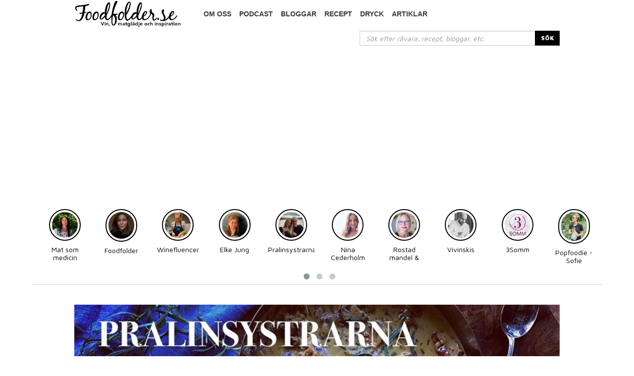

--- FILE ---
content_type: text/html; charset=utf-8
request_url: https://www.foodfolder.se/pralinsystrarna/medelhavsrora-med-rakor/
body_size: 13823
content:

<!DOCTYPE html>
<html lang="se">
    <head>
        
    <meta property="og:title" content="Medelhavsr&#246;ra med r&#228;kor | Foodfolder - V&#229;rt m&#229;l &#228;r att sprida matgl&#228;dje och g&#246;ra det enkelt att &#228;ta gott, h&#228;lsosamt och h&#229;llbart – varje dag." />
    <meta property="og:description" content="Kn&#228;ckesticks med en r&#246;ra p&#229; kron&#228;rtskocka och f&#228;rskost, smaksatt med citron  och basilika f&#246;r tankarna till medelhavet. Toppa med f&#228;rska r&#228;kor och gr&#228;sl&#246;k. Passar perfekt som tilltugg eller till sommarbuffen, mingelpartyt eller midsommar. Det vita vinet Levarie fr&#229;n Masi passar utm&#228;rkt till Medelhavsr&#246;ran med sin pigga syra och inslag av citrus och persika! " />
    <meta property="og:image" content="https://www.foodfolder.se:443/media/8698/foodfolder_pralinsystrarna_rakor.jpg?center=0.69333333333333336,0.34817813765182187&amp;mode=crop&amp;width=1200&amp;height=630&amp;rnd=132027353990000000" />

<meta charset="utf-8">
<meta http-equiv="X-UA-Compatible" content="IE=edge">
<meta name="viewport" content="width=device-width, initial-scale=1">
<link rel="apple-touch-icon" sizes="57x57" href="/apple-touch-icon-57x57.png">
<link rel="apple-touch-icon" sizes="60x60" href="/apple-touch-icon-60x60.png">
<link rel="icon" type="image/png" href="/favicon-32x32.png" sizes="32x32">
<link rel="icon" type="image/png" href="/favicon-16x16.png" sizes="16x16">
<link rel="manifest" href="/manifest.json">
<link rel="mask-icon" href="/safari-pinned-tab.svg" color="#5bbad5">
<meta name="msapplication-TileColor" content="#da532c">
<meta name="theme-color" content="#ffffff">
<title>Medelhavsr&#246;ra med r&#228;kor | Foodfolder - V&#229;rt m&#229;l &#228;r att sprida matgl&#228;dje och g&#246;ra det enkelt att &#228;ta gott, h&#228;lsosamt och h&#229;llbart – varje dag.</title>
<meta name="description" content="Knäckesticks med en röra på kronärtskocka och färskost, smaksatt med citron  och basilika för tankarna till medelhavet. Toppa med färska räkor och gräslök. Passar perfekt som tilltugg eller till sommarbuffen, mingelpartyt eller midsommar. Det vita vinet Levarie från Masi passar utmärkt till Medelhavsröran med sin pigga syra och inslag av citrus och persika! " /><meta name="keywords" content="Snittar,tilltugg,räkor,medelhavsröra,kronärtskocka,citron,basilika,färskost,plockmat,pralinsystrarna,Masi,Soave,Levarie,Vinunic,Vingruppen,midsommar,sommar,mingel,student" /><meta name="author" content="Pralinsystrarna" /><meta name="rating" content="General" /><meta name="revisit-after" content="4 weeks" /><meta name="generator" content="Umbraco" /><meta name="robots" content="all" /><meta http-equiv="content-type" content="text/html; charset=UTF-8" /><meta name="creation_date" content="Sat, 18 May 2019 16:19:12 GMT" /><meta name="last-modified" content="Sun, 26 May 2019 19:47:03 GMT" /><meta name="revised" content="Sun, 26 May 2019 19:47:03 GMT" />
<link href='https://fonts.googleapis.com/css?family=Maven+Pro:400,500,700,900' rel='stylesheet' type='text/css'>
<link href='https://fonts.googleapis.com/css?family=Roboto:400,300,100,500,700&amp;subset=latin,latin-ext' rel='stylesheet' type='text/css'>
<link rel="stylesheet" href="https://maxcdn.bootstrapcdn.com/font-awesome/4.4.0/css/font-awesome.min.css">
<link href="/bundles/css?v=1ueFz6M9tQgqlc9kQiXORPhdWlaxYRuQXg-S7VIamw41" rel="stylesheet"/>

<!--[if lt IE 9]>
    <link href="/bundles/responsive?v=AwHxi_8NFX_q7iFCsiQGXsaZV01hRP3oN4vUoe_8Qm01" rel="stylesheet"/>

    <script src="https://oss.maxcdn.com/html5shiv/3.7.2/html5shiv.min.js"></script>
    <script src="https://oss.maxcdn.com/respond/1.4.2/respond.min.js"></script>
<![endif]-->


<!-- Google tag (gtag.js) -->
<script async src="https://www.googletagmanager.com/gtag/js?id=G-3GJ75E5TSB"></script>
<script>window.dataLayer = window.dataLayer || []; function gtag() { dataLayer.push(arguments); } gtag('js', new Date()); gtag('config', 'G-3GJ75E5TSB');</script>

<!-- Google AdSense -->
<script async src="https://pagead2.googlesyndication.com/pagead/js/adsbygoogle.js?client=ca-pub-9986771112648106" crossorigin="anonymous"></script>
    </head>
    <body>

<script>
    var addthis_config = {
        ui_language: "sv"
    }
</script>
<script type="text/javascript" src="//s7.addthis.com/js/300/addthis_widget.js#pubid=ra-561b70e7d699395c" async="async"></script>
<header>
    <div class="container">
        <div class="row">
            <div class="col-sm-3 logo_container">
                <div class="logo"> <a href="/"><img src="/media/1860/foodfolder_logo.png" alt="Foodfolder" title="Foodfolder" /></a> </div>
            </div>
            <div class="col-sm-7">
                <div class="navbar-header">
                    <button type="button" class="navbar-toggle collapsed" data-toggle="collapse" data-target="#navbar" aria-expanded="false" aria-controls="navbar">
                        <span class="sr-only">V&#228;xla navigering</span>
                        <span class="icon-bar"></span>
                        <span class="icon-bar"></span>
                        <span class="icon-bar"></span>
                    </button>
                </div>
                <div id="navbar" class="navbar-collapse collapse" aria-expanded="false" role="navigation">
                    <nav class="pull-left ">
                        <ul class="nav navbar-nav">
                                <li><a href="/om-oss/" class="">Om oss</a></li>
                                <li><a href="/podcast/" class="">podcast</a></li>
                                <li><a href="/bloggar/" class="">Bloggar</a></li>
                                <li><a href="/recept/" class="">Recept</a></li>
                                <li><a href="/dryck/" class="">Dryck</a></li>
                                <li><a href="/artiklar/" class="">Artiklar</a></li>
                        </ul>
                    </nav>
                </div>
            </div>
            <div class="col-sm-2">
                <div class="share_top">
                    <!-- <div class="addthis_horizontal_follow_toolbox"></div> -->
                    <!-- TODO: Change to this, TM -->
                    <!--<ul class="share social">
                        <li><a href="#" class="fa fa-facebook-square"></a></li>
                        <li><a href="#" class="fa fa-google-plus-square"></a></li>
                        <li><a href="#" class="fa fa-instagram"></a></li>
                    </ul>-->
                </div>
            </div>
            <div class="input-group search pull-right">
    <input type="text" class="form-control" aria-label="..." placeholder="S&#246;k efter r&#229;vara, recept, bloggar, etc." name="searchTxt" id="searchTxt">
    <div class="input-group-btn"> <a href="/sok/" class="btn btn-default" id="searchBtn">S&#214;K</a> </div>
</div>






  
        </div>
    </div>
</header>
        
<div class="bloggers_mini__container">
	<div class="bloggers_loading"><img src="/framework/img/ff_icon_loading2.svg"/></div>
		<div class="bloggers_mini">
					<div class="blogger_mini">
						<a href="/mat-som-medicin/">
							<div class="mini">
										<img src="/media/10385/img_5925.jpeg" alt="Mat som medicin" title="Mat som medicin" style="width:64px;"/>

								<span>Mat som medicin</span>
							</div>
						</a>
					</div>
					<div class="blogger_mini">
						<a href="/foodfolder/">
							<div class="mini">
										<img src="/media/10061/8fda6edb-17bc-45cd-881f-2eb17fcdfa11.jpeg" alt="Foodfolder" title="Foodfolder" style="width:64px;"/>

								<span>Foodfolder</span>
							</div>
						</a>
					</div>
					<div class="blogger_mini">
						<a href="/winefluencer/">
							<div class="mini">
										<img src="/media/9450/e3dd06f6-f552-4d6a-ad7c-d570884093a2.jpeg" alt="Winefluencer" title="Winefluencer" style="width:64px;"/>

								<span>Winefluencer</span>
							</div>
						</a>
					</div>
					<div class="blogger_mini">
						<a href="/elke-jung/">
							<div class="mini">
										<img src="/media/10351/img_6221.jpeg" alt="Elke Jung" title="Elke Jung" style="width:64px;"/>

								<span>Elke Jung</span>
							</div>
						</a>
					</div>
					<div class="blogger_mini">
						<a href="/pralinsystrarna/">
							<div class="mini">
										<img src="/media/8394/36278edf-a844-4938-bde5-66ab97f33779.jpeg" alt="Pralinsystrarna" title="Pralinsystrarna" style="width:64px;"/>

								<span>Pralinsystrarna</span>
							</div>
						</a>
					</div>
					<div class="blogger_mini">
						<a href="/nina-cederholm/">
							<div class="mini">
										<img src="/media/8788/profilbild2_nina_foodfolder.jpg" alt="Nina Cederholm" title="Nina Cederholm" style="width:64px;"/>

								<span>Nina Cederholm</span>
							</div>
						</a>
					</div>
					<div class="blogger_mini">
						<a href="/rostad-mandel-ruccola/">
							<div class="mini">
										<img src="/media/8282/17493430_1508371502507234_1671223327366053888_a.jpg" alt="Rostad mandel &amp; ruccola" title="Rostad mandel &amp; ruccola" style="width:64px;"/>

								<span>Rostad mandel &amp; ruccola</span>
							</div>
						</a>
					</div>
					<div class="blogger_mini">
						<a href="/vivinskis/">
							<div class="mini">
										<img src="/media/9665/5f8d669f-6ec2-4d41-8f8b-bc153e4f19af.jpeg" alt="Vivinskis" title="Vivinskis" style="width:64px;"/>

								<span>Vivinskis</span>
							</div>
						</a>
					</div>
					<div class="blogger_mini">
						<a href="/3somm/">
							<div class="mini">
										<img src="/media/6759/3somm-insta.png" alt="3Somm" title="3Somm" style="width:64px;"/>

								<span>3Somm</span>
							</div>
						</a>
					</div>
					<div class="blogger_mini">
						<a href="/popfoodie/">
							<div class="mini">
										<img src="/media/9399/popfoodie-sofie-zettergren-bonnevier.png" alt="Popfoodie - Sofie Zettergren Bonnevier" title="Popfoodie - Sofie Zettergren Bonnevier" style="width:64px;"/>

								<span>Popfoodie - Sofie Zettergren Bonnevier</span>
							</div>
						</a>
					</div>
					<div class="blogger_mini">
						<a href="/hos-niskas/">
							<div class="mini">
										<img src="/media/4280/jenny_niska.jpg" alt="Hos Niskas" title="Hos Niskas" style="width:64px;"/>

								<span>Hos Niskas</span>
							</div>
						</a>
					</div>
					<div class="blogger_mini">
						<a href="/madebypernilla/">
							<div class="mini">
										<img src="/media/6993/foodfolder-madebypernilla.png" alt="Made by Pernilla" title="Made by Pernilla" style="width:64px;"/>

								<span>Made by Pernilla</span>
							</div>
						</a>
					</div>
					<div class="blogger_mini">
						<a href="/receptskaparna/">
							<div class="mini">
										<img src="/media/2494/image.jpeg" alt="ReceptSkaparna" title="ReceptSkaparna" style="width:64px;"/>

								<span>ReceptSkaparna</span>
							</div>
						</a>
					</div>
					<div class="blogger_mini">
						<a href="/hemmakocken/">
							<div class="mini">
										<img src="/media/2884/image.jpeg" alt="Hemmakocken" title="Hemmakocken" style="width:64px;"/>

								<span>Hemmakocken</span>
							</div>
						</a>
					</div>
					<div class="blogger_mini">
						<a href="/short-brown-cooking/">
							<div class="mini">
										<img src="/media/6909/b7f37f6c-bfbf-480f-9670-8a2c745c2a41.jpeg" alt="Short, Brown &amp; Cooking" title="Short, Brown &amp; Cooking" style="width:64px;"/>

								<span>Short, Brown &amp; Cooking</span>
							</div>
						</a>
					</div>
					<div class="blogger_mini">
						<a href="/jill-johnson/">
							<div class="mini">
										<img src="/media/9400/13fcf78a-559b-4354-a53b-17e7ea145188.jpeg" alt="Jill Johnson" title="Jill Johnson" style="width:64px;"/>

								<span>Jill Johnson</span>
							</div>
						</a>
					</div>
					<div class="blogger_mini">
						<a href="/svenska-kocklandslaget/">
							<div class="mini">
										<img src="/media/7826/foodfolder-svenska-kocklandslaget.jpg" alt="Svenska Kocklandslaget" title="Svenska Kocklandslaget" style="width:64px;"/>

								<span>Svenska Kocklandslaget</span>
							</div>
						</a>
					</div>
					<div class="blogger_mini">
						<a href="/a-cuisine-diary/">
							<div class="mini">
										<img src="/media/2907/foodfolder-malin-winqvist.png" alt="A cuisine diary" title="A cuisine diary" style="width:64px;"/>

								<span>A cuisine diary</span>
							</div>
						</a>
					</div>
					<div class="blogger_mini">
						<a href="/gastrovin/">
							<div class="mini">
										<img src="/media/1911/kentjohansson.jpg" alt="GastroVin/Studio Nian" title="GastroVin/Studio Nian" style="width:64px;"/>

								<span>GastroVin/Studio Nian</span>
							</div>
						</a>
					</div>
					<div class="blogger_mini">
						<a href="/eva-weckstrom/">
							<div class="mini">
										<img src="/media/9056/16ca5229-7541-4005-902d-2b14bc9df0b9.jpeg" alt="Eva Weckstr&#246;m" title="Eva Weckstr&#246;m" style="width:64px;"/>

								<span>Eva Weckstr&#246;m</span>
							</div>
						</a>
					</div>
					<div class="blogger_mini">
						<a href="/nellie-tryde/">
							<div class="mini">
										<img src="/media/9131/46579072-5407-40c7-bb83-a04337172a98.jpeg" alt="Nellie Tryde" title="Nellie Tryde" style="width:64px;"/>

								<span>Nellie Tryde</span>
							</div>
						</a>
					</div>
					<div class="blogger_mini">
						<a href="/bittans-mat/">
							<div class="mini">
										<img src="/media/9500/d42e7949-440d-4b80-9687-ecc7a47eb323.jpeg" alt="Bittans mat" title="Bittans mat" style="width:64px;"/>

								<span>Bittans mat</span>
							</div>
						</a>
					</div>
			<div class="clearfix"></div>
		</div>
</div>

<div class="container" style="">
    <div class="row article">
        <div class="col-sm-12">
            <div class="blog_header">
                    <img src="/media/8395/0a6d4728-1e43-4cac-9cfc-f30736c3ff86.jpeg?anchor=center&amp;mode=crop&amp;width=940&amp;height=100&amp;rnd=131870132040000000" alt="Pralinsystrarna" title="Pralinsystrarna" style="width:100%" />
            </div>
        </div>
    </div>
    <div class="row article">
        <article class="col-sm-9 ">
            <div itemscope itemtype="http://schema.org/Recipe">
                <div class="recipe_header">
                    <h2 itemprop="name">Medelhavsr&#246;ra med r&#228;kor</h2>
                    <div class="headerBtns">
                        <a href="/pralinsystrarna/ramslok/" class="recipe_prev"><img src="/framework/img/recipe_left.png" alt="F&#246;reg&#229;ende" title="F&#246;reg&#229;ende" /></a>
                        <a href="/pralinsystrarna/rabiff-med-dragonmayo/" class="recipe_next"><img src="/framework/img/recipe_right.png" alt="N&#228;sta" title="N&#228;sta" /></a>
                    </div>
                </div>
                        <div><img itemprop="image" class="recipe_image" src="/media/8698/foodfolder_pralinsystrarna_rakor.jpg?center=0.69333333333333336,0.34817813765182187&amp;mode=crop&amp;width=728&amp;height=250&amp;rnd=132027353990000000" alt="foodfolder_pralinsystrarna_r&#228;kor.jpg" /></div>
                <div class="clearfix"></div>
                <div class="article_author">
                            <div class="author_image"> <img src="/media/8394/36278edf-a844-4938-bde5-66ab97f33779.jpeg?anchor=center&amp;mode=crop&amp;width=36&amp;height=36&amp;rnd=131870131790000000" alt="Pralinsystrarna" title="Pralinsystrarna" /> </div>

                        <div class="author_name"> av <a href="/pralinsystrarna/">Pralinsystrarna</a> </div>

                    <meta itemprop="author" content="Pralinsystrarna">
                    <div id="rating-container">
<div class="rating" itemprop="aggregateRating" itemscope itemtype="http://schema.org/AggregateRating">
    <span class="rating-count">(6)</span><span class="rating" id="rating-recipe" data-score="5"></span>
    <meta itemprop="ratingValue" content="5">
    <meta itemprop="bestRating" content="5">
    <meta itemprop="reviewCount" content="6">
</div>
                        <div class="addthis_sharing_toolbox" style="min-width:16px"></div>
                    </div>
                </div>
                <div class="fb-like standard" data-href="/pralinsystrarna/medelhavsrora-med-rakor/" data-layout="standard" data-action="like" data-show-faces="true" data-share="false"></div>
                <div class="fb-like count" data-href="/pralinsystrarna/medelhavsrora-med-rakor/" data-layout="button_count" data-action="like" data-show-faces="false" data-share="false"></div>
                <div class="clearfix"></div>
                <div class="recipe_info">
                    <div id="servings-container">
                        <div style="display:inline; padding:0; margin-top:10px" class="col-sm-6">
<i class="fa fa-cutlery"></i>
<label for="amount">Antal portioner: <span id="range" itemprop="recipeYield">4</span></label>
<input id="amount" class="vHorizon" type="range" min="1" max="20" value="4" step="1" onchange="showValue(this.value)">


                        </div>
                    </div>
                        <div itemprop="description" class="col-sm-12" style="padding:0">Kn&#228;ckesticks med en r&#246;ra p&#229; kron&#228;rtskocka och f&#228;rskost, smaksatt med citron  och basilika f&#246;r tankarna till medelhavet. Toppa med f&#228;rska r&#228;kor och gr&#228;sl&#246;k. Passar perfekt som tilltugg eller till sommarbuffen, mingelpartyt eller midsommar. Det vita vinet Levarie fr&#229;n Masi passar utm&#228;rkt till Medelhavsr&#246;ran med sin pigga syra och inslag av citrus och persika!</div>
                </div>
                
                
                <div class="row recipe_manual" id="recipe">
                    <div class="col-sm-4 ingredients">
                        <h3>Ingredienser</h3>
                        <ul>
                                <li class="calculated-ingredient" data-original-value="150" itemprop="ingredients"><span class="amount-value">150</span> g kron&#228;rtskockshj&#228;rtan</li>
                                <li class="calculated-ingredient" data-original-value="75" itemprop="ingredients"><span class="amount-value">75</span> g f&#228;rskost, naturell</li>
                                <li class="calculated-ingredient" data-original-value="1" itemprop="ingredients"><span class="amount-value">1</span> nypa(or) flingsalt</li>
                                <li class="calculated-ingredient" data-original-value="0.5" itemprop="ingredients"><span class="amount-value">0.5</span> krm svartpeppar</li>
                                <li class="calculated-ingredient" data-original-value="0.5" itemprop="ingredients"><span class="amount-value">0.5</span> krm chilipulver</li>
                                <li class="calculated-ingredient" data-original-value="0,5" itemprop="ingredients"><span class="amount-value">0,5</span> st citron, zest och saft</li>
                                <li class="calculated-ingredient" data-original-value="1" itemprop="ingredients"><span class="amount-value">1</span> msk basilika, finhackad</li>
                                <li class="calculated-ingredient" data-original-value="400" itemprop="ingredients"><span class="amount-value">400</span> g f&#228;rska r&#228;kor</li>
                                <li class="calculated-ingredient" data-original-value="8" itemprop="ingredients"><span class="amount-value">8</span> st kn&#228;ckesticks</li>
                                <li class="calculated-ingredient" data-original-value="1" itemprop="ingredients"><span class="amount-value">1</span> msk gr&#228;sl&#246;k</li>
                                                    </ul>
                        <div class="buttons">
                            <a href="#" onclick="print(); return false;" class="btn col-sm-6">Skriv ut</a>
                        </div>
                    </div>
                    <div class="col-sm-8">
                        <div itemprop="recipeInstructions">
                            <h3>G&#246;r s&#229; h&#228;r:</h3>
                            <p>Mixa kronärtskockshjärtan med färskost till en jämn smet. Smaka av med flingsalt, nymalen svartpeppar och chili.</p><br /><p>Skrapa zest och pressa saft från en halv citron och tillsätt det. Hacka basilikan fint och tillsätt. Rör om.</p><br /><p>Lägg upp röran på knäckesticks eller i små minikrustader. Garnera med skalade räkor och finhackad gräslök.</p><br /><p><img style="width: 398px; height: 484px;" src="/media/8698/foodfolder_pralinsystrarna_rakor.jpg?width=398px&amp;height=484px" alt=""></p><br /><p><a href="/foodfolder/masi-soave-levarie-2018/" title="Masi Soave Levarie 2018"><img style="width: 397px; height: 450px;" src="/media/8697/foodfolder_pralinsystrarna_masi.jpg?width=397px&amp;height=450px" alt=""></a></p><br /><p><span class="heading2"><a href="/foodfolder/masi-soave-levarie-2018/" title="Masi Soave Levarie 2018">Hitta vinet här! </a></span></p>
                        </div>
                    </div>
                </div>
                <div class="row">


    <div class="container" style="margin-bottom:15px;">
        <div class="row feed">
            <div class="col-xs-12 hidden-sm hidden-md hidden-lg">
                <a href="https://sydgront.se" target="_blank"><img class="img-responsive adImage" src="/media/8617/annons-sydgront-rodbetor.jpg?anchor=center&amp;mode=crop&amp;height=300&amp;rnd=131988701760000000;" alt="https://sydgront.se" /></a><!--Mobile-->
            </div>
            <div class="hidden-xs col-sm-12 hidden-md hidden-lg">
                <a href="https://sydgront.se" target="_blank"><img class="img-responsive adImage" src="/media/8618/sydgront-annons-foodfolder.jpg?anchor=center&amp;mode=crop&amp;height=300&amp;rnd=131988701770000000;" alt="https://sydgront.se" /></a>  <!--Tab-->
            </div>
            <div class="hidden-xs hidden-sm col-md-12 hidden-lg">
                <a href="https://sydgront.se" target="_blank"><img class="img-responsive adImage" src="/media/8618/sydgront-annons-foodfolder.jpg?anchor=center&amp;mode=crop&amp;height=300&amp;rnd=131988701770000000;" alt="https://sydgront.se" /></a><!--Desktop-->
            </div>
            <div class="hidden-xs hidden-sm hidden-md col-lg-12">
                <a href="https://sydgront.se" target="_blank"><img class="img-responsive adImage" src="/media/8618/sydgront-annons-foodfolder.jpg?anchor=center&amp;mode=crop&amp;height=300&amp;rnd=131988701770000000;" alt="https://sydgront.se" /></a><!--Large-->
            </div>
        </div>
    </div>
    
                </div>
<div id="comments">
    <div class="fb-comments" data-href="https://www.foodfolder.se/pralinsystrarna/medelhavsrora-med-rakor/" data-width="100%" data-numposts="3" data-colorscheme="light"></div>
</div>
<script>
(function(d, s, id) {
  var js, fjs = d.getElementsByTagName(s)[0];
  if (d.getElementById(id)) return;
  js = d.createElement(s); js.id = id;
  js.src = "//connect.facebook.net/sv_SE/sdk.js#xfbml=1&version=v2.5";
  fjs.parentNode.insertBefore(js, fjs);
}(document, 'script', 'facebook-jssdk'));</script>
                    <div class="box gray">
                        <ul class="tages">
                                <li><a href="/sok/Snittar">Snittar</a></li>
                                <li><a href="/sok/tilltugg">tilltugg</a></li>
                                <li><a href="/sok/r&#228;kor">r&#228;kor</a></li>
                                <li><a href="/sok/medelhavsr&#246;ra">medelhavsr&#246;ra</a></li>
                                <li><a href="/sok/kron&#228;rtskocka">kron&#228;rtskocka</a></li>
                                <li><a href="/sok/citron">citron</a></li>
                                <li><a href="/sok/basilika">basilika</a></li>
                                <li><a href="/sok/f&#228;rskost">f&#228;rskost</a></li>
                                <li><a href="/sok/plockmat">plockmat</a></li>
                                <li><a href="/sok/pralinsystrarna">pralinsystrarna</a></li>
                                <li><a href="/sok/Masi">Masi</a></li>
                                <li><a href="/sok/Soave">Soave</a></li>
                                <li><a href="/sok/Levarie">Levarie</a></li>
                                <li><a href="/sok/Vinunic">Vinunic</a></li>
                                <li><a href="/sok/Vingruppen">Vingruppen</a></li>
                                <li><a href="/sok/midsommar">midsommar</a></li>
                                <li><a href="/sok/sommar">sommar</a></li>
                                <li><a href="/sok/mingel">mingel</a></li>
                                <li><a href="/sok/student">student</a></li>
                        </ul>
                    </div>
                

            </div>
            <meta itemprop="datePublished" content="2019-05-26">
        </article>
        <aside class="col-sm-3">
                <div class="blogger_about">
                    <div class="blogger_avatar">
                            <div class="img-container"><img src="/media/8394/36278edf-a844-4938-bde5-66ab97f33779.jpeg?mode=pad&amp;width=250&amp;height=250" alt="Pralinsystrarna" title="Pralinsystrarna" /></div>
                    </div>
                    <h3>Pralinsystrarna</h3>
                    <p>V&#229;r ambition &#228;r att inspirera och skapa en h&#228;rlig feelgood k&#228;nsla med v&#229;ra recept. Vi gillar att lyxa till det i vardagen, m&#229;nga timmar spenderas i k&#246;ket, b&#229;de runt spisen och vid bordet. Genom foto och styling skapar vi inspiration inom b&#229;de mat och dryck. V&#228;lkommen till v&#229;rt bord.</p>
                    <ul class="social">
                                <li><a href="https://www.facebook.com/foodfolder/?ref=bookmarks" target="_blank" rel="nofollow"><i class="fa fa-facebook-square"></i></a></li>
                                <li><a href="https://www.linkedin.com/company/foodfolder/" target="_blank" rel="nofollow"><i class="fa fa-linkedin-square"></i></a></li>
                                <li><a href="https://www.instagram.com/pralinsystrarna/" target="_blank" rel="nofollow"><i class="fa fa-instagram"></i></a></li>
                                <li><a href="https://www.pinterest.se/foodfolder/" target="_blank" rel="nofollow"><i class="fa fa-pinterest"></i></a></li>
                                <li><a href="mailto:pralinsystrarna@foodfolder.se" target="_blank" rel="nofollow"><i class="fa fa-envelope"></i></a></li>
                    </ul>
                </div>
            <!-- TODO: Add blog calendar, TM -->


    <div>
        <a href="https://www.instagram.com/foodfolder/" target="_blank"><img class="img-responsive adImage" src="/media/2012/vanner-kvadrat.png?center=0.66666666666666663,0.51666666666666672&amp;mode=crop&amp;height=300&amp;rnd=130930211100000000;" alt="https://www.instagram.com/foodfolder/" /></a><!--Mobile-->
    </div>
    
        </aside>
    </div>
</div>

<footer>
    <div class="container">
        <div class="row">
            <div class="col-sm-3">
                <h2 class="header_badge">Bloggare</h2>
                <div class="blogger_slider">
                                <div>
                                    <h3 style="margin-top:0">
                                        <a href="/mat-som-medicin/">
                                            <span class="blogger-header">Mat som medicin</span>
                                        </a>
                                    </h3>
                                            <a href="/mat-som-medicin/">
                                                <img src="/media/10385/img_5925.jpeg?anchor=center&amp;mode=crop&amp;width=213&amp;height=136&amp;rnd=134002588560000000" alt="Mat som medicin" title="Mat som medicin" />
                                            </a>

                                    <a href="/mat-som-medicin/">
                                        <p class="blogger_about"> Mat som medicin </p>
                                    </a>
                                </div>
                                <div>
                                    <h3 style="margin-top:0">
                                        <a href="/foodfolder/">
                                            <span class="blogger-header">Foodfolder</span>
                                        </a>
                                    </h3>
                                            <a href="/foodfolder/">
                                                <img src="/media/10061/8fda6edb-17bc-45cd-881f-2eb17fcdfa11.jpeg?anchor=center&amp;mode=crop&amp;width=213&amp;height=136&amp;rnd=133455708510000000" alt="Foodfolder" title="Foodfolder" />
                                            </a>

                                    <a href="/foodfolder/">
                                        <p class="blogger_about"> Foodfolder </p>
                                    </a>
                                </div>
                                <div>
                                    <h3 style="margin-top:0">
                                        <a href="/winefluencer/">
                                            <span class="blogger-header">Winefluencer</span>
                                        </a>
                                    </h3>
                                            <a href="/winefluencer/">
                                                <img src="/media/9450/e3dd06f6-f552-4d6a-ad7c-d570884093a2.jpeg?anchor=center&amp;mode=crop&amp;width=213&amp;height=136&amp;rnd=133138501990000000" alt="Winefluencer" title="Winefluencer" />
                                            </a>

                                    <a href="/winefluencer/">
                                        <p class="blogger_about"> Winefluencer </p>
                                    </a>
                                </div>
                                <div>
                                    <h3 style="margin-top:0">
                                        <a href="/elke-jung/">
                                            <span class="blogger-header">Elke Jung</span>
                                        </a>
                                    </h3>
                                            <a href="/elke-jung/">
                                                <img src="/media/10351/img_6221.jpeg?anchor=center&amp;mode=crop&amp;width=213&amp;height=136&amp;rnd=133698358730000000" alt="Elke Jung" title="Elke Jung" />
                                            </a>

                                    <a href="/elke-jung/">
                                        <p class="blogger_about"> Elke Jung </p>
                                    </a>
                                </div>
                                <div>
                                    <h3 style="margin-top:0">
                                        <a href="/pralinsystrarna/">
                                            <span class="blogger-header">Pralinsystrarna</span>
                                        </a>
                                    </h3>
                                            <a href="/pralinsystrarna/">
                                                <img src="/media/8394/36278edf-a844-4938-bde5-66ab97f33779.jpeg?anchor=center&amp;mode=crop&amp;width=213&amp;height=136&amp;rnd=131870131790000000" alt="Pralinsystrarna" title="Pralinsystrarna" />
                                            </a>

                                    <a href="/pralinsystrarna/">
                                        <p class="blogger_about"> Pralinsystrarna </p>
                                    </a>
                                </div>
                                <div>
                                    <h3 style="margin-top:0">
                                        <a href="/nina-cederholm/">
                                            <span class="blogger-header">Nina Cederholm</span>
                                        </a>
                                    </h3>
                                            <a href="/nina-cederholm/">
                                                <img src="/media/8788/profilbild2_nina_foodfolder.jpg?center=0.35,0.71333333333333337&amp;mode=crop&amp;width=213&amp;height=136&amp;rnd=132084426920000000" alt="Nina Cederholm" title="Nina Cederholm" />
                                            </a>

                                    <a href="/nina-cederholm/">
                                        <p class="blogger_about"> Nina Cederholm </p>
                                    </a>
                                </div>
                                <div>
                                    <h3 style="margin-top:0">
                                        <a href="/rostad-mandel-ruccola/">
                                            <span class="blogger-header">Pia Wall         Rostad mandel &amp; ruccola</span>
                                        </a>
                                    </h3>
                                            <a href="/rostad-mandel-ruccola/">
                                                <img src="/media/8282/17493430_1508371502507234_1671223327366053888_a.jpg?anchor=center&amp;mode=crop&amp;width=213&amp;height=136&amp;rnd=131839948800000000" alt="Rostad mandel &amp; ruccola" title="Rostad mandel &amp; ruccola" />
                                            </a>

                                    <a href="/rostad-mandel-ruccola/">
                                        <p class="blogger_about"> Rostad mandel &amp; ruccola </p>
                                    </a>
                                </div>
                                <div>
                                    <h3 style="margin-top:0">
                                        <a href="/vivinskis/">
                                            <span class="blogger-header">Vivinskis</span>
                                        </a>
                                    </h3>
                                            <a href="/vivinskis/">
                                                <img src="/media/9665/5f8d669f-6ec2-4d41-8f8b-bc153e4f19af.jpeg?anchor=center&amp;mode=crop&amp;width=213&amp;height=136&amp;rnd=133220609070000000" alt="Vivinskis" title="Vivinskis" />
                                            </a>

                                    <a href="/vivinskis/">
                                        <p class="blogger_about"> Vivinskis </p>
                                    </a>
                                </div>
                                <div>
                                    <h3 style="margin-top:0">
                                        <a href="/3somm/">
                                            <span class="blogger-header">3 Somm</span>
                                        </a>
                                    </h3>
                                            <a href="/3somm/">
                                                <img src="/media/6759/3somm-insta.png?anchor=center&amp;mode=crop&amp;width=213&amp;height=136&amp;rnd=131504843510000000" alt="3Somm" title="3Somm" />
                                            </a>

                                    <a href="/3somm/">
                                        <p class="blogger_about"> 3Somm </p>
                                    </a>
                                </div>
                                <div>
                                    <h3 style="margin-top:0">
                                        <a href="/popfoodie/">
                                            <span class="blogger-header">Popfoodie - Sofie Zettergren Bonnevier</span>
                                        </a>
                                    </h3>
                                            <a href="/popfoodie/">
                                                <img src="/media/9399/popfoodie-sofie-zettergren-bonnevier.png?anchor=center&amp;mode=crop&amp;width=213&amp;height=136&amp;rnd=132912942710000000" alt="Popfoodie - Sofie Zettergren Bonnevier" title="Popfoodie - Sofie Zettergren Bonnevier" />
                                            </a>

                                    <a href="/popfoodie/">
                                        <p class="blogger_about"> Popfoodie - Sofie Zettergren Bonnevier </p>
                                    </a>
                                </div>
                                <div>
                                    <h3 style="margin-top:0">
                                        <a href="/hos-niskas/">
                                            <span class="blogger-header">Jenny Niska</span>
                                        </a>
                                    </h3>
                                            <a href="/hos-niskas/">
                                                <img src="/media/4280/jenny_niska.jpg?anchor=center&amp;mode=crop&amp;width=213&amp;height=136&amp;rnd=131169599720000000" alt="Hos Niskas" title="Hos Niskas" />
                                            </a>

                                    <a href="/hos-niskas/">
                                        <p class="blogger_about"> Hos Niskas </p>
                                    </a>
                                </div>
                                <div>
                                    <h3 style="margin-top:0">
                                        <a href="/madebypernilla/">
                                            <span class="blogger-header">Made by Pernilla </span>
                                        </a>
                                    </h3>
                                            <a href="/madebypernilla/">
                                                <img src="/media/6993/foodfolder-madebypernilla.png?anchor=center&amp;mode=crop&amp;width=213&amp;height=136&amp;rnd=131532432970000000" alt="Made by Pernilla" title="Made by Pernilla" />
                                            </a>

                                    <a href="/madebypernilla/">
                                        <p class="blogger_about"> Made by Pernilla </p>
                                    </a>
                                </div>
                                <div>
                                    <h3 style="margin-top:0">
                                        <a href="/receptskaparna/">
                                            <span class="blogger-header">Lina Sand&#233;n &amp; Frida Olsson ReceptSkaparna</span>
                                        </a>
                                    </h3>
                                            <a href="/receptskaparna/">
                                                <img src="/media/2494/image.jpeg?anchor=center&amp;mode=crop&amp;width=213&amp;height=136&amp;rnd=130985587220000000" alt="ReceptSkaparna" title="ReceptSkaparna" />
                                            </a>

                                    <a href="/receptskaparna/">
                                        <p class="blogger_about"> ReceptSkaparna </p>
                                    </a>
                                </div>
                                <div>
                                    <h3 style="margin-top:0">
                                        <a href="/hemmakocken/">
                                            <span class="blogger-header">Hemmakocken - Jonas Jacobsen</span>
                                        </a>
                                    </h3>
                                            <a href="/hemmakocken/">
                                                <img src="/media/2884/image.jpeg?anchor=center&amp;mode=crop&amp;width=213&amp;height=136&amp;rnd=131030684550000000" alt="Hemmakocken" title="Hemmakocken" />
                                            </a>

                                    <a href="/hemmakocken/">
                                        <p class="blogger_about"> Hemmakocken </p>
                                    </a>
                                </div>
                                <div>
                                    <h3 style="margin-top:0">
                                        <a href="/short-brown-cooking/">
                                            <span class="blogger-header">Short, Brown &amp; Cooking</span>
                                        </a>
                                    </h3>
                                            <a href="/short-brown-cooking/">
                                                <img src="/media/6909/b7f37f6c-bfbf-480f-9670-8a2c745c2a41.jpeg?anchor=center&amp;mode=crop&amp;width=213&amp;height=136&amp;rnd=131520580330000000" alt="Short, Brown &amp; Cooking" title="Short, Brown &amp; Cooking" />
                                            </a>

                                    <a href="/short-brown-cooking/">
                                        <p class="blogger_about"> Short, Brown &amp; Cooking </p>
                                    </a>
                                </div>
                                <div>
                                    <h3 style="margin-top:0">
                                        <a href="/jill-johnson/">
                                            <span class="blogger-header">Jill Johnson</span>
                                        </a>
                                    </h3>
                                            <a href="/jill-johnson/">
                                                <img src="/media/9400/13fcf78a-559b-4354-a53b-17e7ea145188.jpeg?anchor=center&amp;mode=crop&amp;width=213&amp;height=136&amp;rnd=132913837650000000" alt="Jill Johnson" title="Jill Johnson" />
                                            </a>

                                    <a href="/jill-johnson/">
                                        <p class="blogger_about"> Jill Johnson </p>
                                    </a>
                                </div>
                                <div>
                                    <h3 style="margin-top:0">
                                        <a href="/svenska-kocklandslaget/">
                                            <span class="blogger-header">Svenska Kocklandslaget</span>
                                        </a>
                                    </h3>
                                            <a href="/svenska-kocklandslaget/">
                                                <img src="/media/7826/foodfolder-svenska-kocklandslaget.jpg?anchor=center&amp;mode=crop&amp;width=213&amp;height=136&amp;rnd=131704267380000000" alt="Svenska Kocklandslaget" title="Svenska Kocklandslaget" />
                                            </a>

                                    <a href="/svenska-kocklandslaget/">
                                        <p class="blogger_about"> Svenska Kocklandslaget </p>
                                    </a>
                                </div>
                                <div>
                                    <h3 style="margin-top:0">
                                        <a href="/a-cuisine-diary/">
                                            <span class="blogger-header">Malin Winqvist   A cuisine diary</span>
                                        </a>
                                    </h3>
                                            <a href="/a-cuisine-diary/">
                                                <img src="/media/2907/foodfolder-malin-winqvist.png?anchor=center&amp;mode=crop&amp;width=213&amp;height=136&amp;rnd=131033981740000000" alt="A cuisine diary" title="A cuisine diary" />
                                            </a>

                                    <a href="/a-cuisine-diary/">
                                        <p class="blogger_about"> A cuisine diary </p>
                                    </a>
                                </div>
                                <div>
                                    <h3 style="margin-top:0">
                                        <a href="/gastrovin/">
                                            <span class="blogger-header">Kent Hammarsten Gastrovin</span>
                                        </a>
                                    </h3>
                                            <a href="/gastrovin/">
                                                <img src="/media/1911/kentjohansson.jpg?center=0.38333333333333336,0.49&amp;mode=crop&amp;width=213&amp;height=136&amp;rnd=130921613970000000" alt="GastroVin/Studio Nian" title="GastroVin/Studio Nian" />
                                            </a>

                                    <a href="/gastrovin/">
                                        <p class="blogger_about"> GastroVin/Studio Nian </p>
                                    </a>
                                </div>
                                <div>
                                    <h3 style="margin-top:0">
                                        <a href="/eva-weckstrom/">
                                            <span class="blogger-header">EVAS VIN OCH MAT</span>
                                        </a>
                                    </h3>
                                            <a href="/eva-weckstrom/">
                                                <img src="/media/9056/16ca5229-7541-4005-902d-2b14bc9df0b9.jpeg?anchor=center&amp;mode=crop&amp;width=213&amp;height=136&amp;rnd=132505574690000000" alt="Eva Weckstr&#246;m" title="Eva Weckstr&#246;m" />
                                            </a>

                                    <a href="/eva-weckstrom/">
                                        <p class="blogger_about"> Eva Weckstr&#246;m </p>
                                    </a>
                                </div>
                                <div>
                                    <h3 style="margin-top:0">
                                        <a href="/nellie-tryde/">
                                            <span class="blogger-header">Nellie Tryde</span>
                                        </a>
                                    </h3>
                                            <a href="/nellie-tryde/">
                                                <img src="/media/9131/46579072-5407-40c7-bb83-a04337172a98.jpeg?anchor=center&amp;mode=crop&amp;width=213&amp;height=136&amp;rnd=132505570880000000" alt="Nellie Tryde" title="Nellie Tryde" />
                                            </a>

                                    <a href="/nellie-tryde/">
                                        <p class="blogger_about"> Nellie Tryde </p>
                                    </a>
                                </div>
                                <div>
                                    <h3 style="margin-top:0">
                                        <a href="/bittans-mat/">
                                            <span class="blogger-header">Bittans mat</span>
                                        </a>
                                    </h3>
                                            <a href="/bittans-mat/">
                                                <img src="/media/9500/d42e7949-440d-4b80-9687-ecc7a47eb323.jpeg?anchor=center&amp;mode=crop&amp;width=213&amp;height=136&amp;rnd=133081410710000000" alt="Bittans mat" title="Bittans mat" />
                                            </a>

                                    <a href="/bittans-mat/">
                                        <p class="blogger_about"> Bittans mat </p>
                                    </a>
                                </div>
                </div>
                <div class="footer_blogger_nav_container"></div>
            </div>
            <div class="col-sm-3">
                <h2 class="header_badge">B&#228;sta recept 2026</h2>
                <ul>
                        <li><a href="/foodfolder/kimchi/">Kimchi</a></li>
                        <li><a href="/foodfolder/surkal/">Surk&#229;l – ett enkelt hemlagat recept</a></li>
                        <li><a href="/rostad-mandel-ruccola/supergott-och-saftigt-veganskt-bananbrod/">Supergott och saftigt veganskt bananbr&#246;d</a></li>
                        <li><a href="/homemade-stockholm/cheesecake-med-vit-choklad-och-getost/">Grym cheesecake med vit choklad och getost!</a></li>
                        <li><a href="/short-brown-cooking/mustig-marockansk-gryta-med-aprikoser/">Mustig marockansk gryta med aprikoser</a></li>
                </ul>
            </div>
            <div class="col-sm-3 archieves">
                <h2 class="header_badge">ARKIVET</h2>
                <div class="row">
                    <div class="col-sm-6">
                        <h3>2026</h3>
                        <ul>
                                    <li><a href="/arkiv/2026/1">januari</a></li>
                                    <li><span>februari</span></li>
                                    <li><span>mars</span></li>
                                    <li><span>april</span></li>
                                    <li><span>maj</span></li>
                                    <li><span>juni</span></li>
                                    <li><span>juli</span></li>
                                    <li><span>augusti</span></li>
                                    <li><span>september</span></li>
                                    <li><span>oktober</span></li>
                                    <li><span>november</span></li>
                                    <li><span>december</span></li>
                                    <li><span></span></li>
                        </ul>
                    </div>
                    <div class="col-sm-6">
                        <h3>2025</h3>
                        <ul>
                                <li><a href="/arkiv/2025/1">januari</a></li>
                                <li><a href="/arkiv/2025/2">februari</a></li>
                                <li><a href="/arkiv/2025/3">mars</a></li>
                                <li><a href="/arkiv/2025/4">april</a></li>
                                <li><a href="/arkiv/2025/5">maj</a></li>
                                <li><a href="/arkiv/2025/6">juni</a></li>
                                <li><a href="/arkiv/2025/7">juli</a></li>
                                <li><a href="/arkiv/2025/8">augusti</a></li>
                                <li><a href="/arkiv/2025/9">september</a></li>
                                <li><a href="/arkiv/2025/10">oktober</a></li>
                                <li><a href="/arkiv/2025/11">november</a></li>
                                <li><a href="/arkiv/2025/12">december</a></li>
                                <li><a href="/arkiv/2025/13"></a></li>
                        </ul>
                    </div>
                </div>
            </div>
            <div class="col-sm-3">
                <h2 class="header_badge">F&#214;LJ OSS</h2>
                <!-- TODO: Place this in Umbraco, TM -->
                <ul class="social">
                    <li><a href="https://www.facebook.com/foodfolder" target="_blank" rel="nofollow"><i class="fa fa-facebook-square"></i></a></li>
                    <li><a href="https://instagram.com/foodfolder/" target="_blank" rel="nofollow"><i class="fa fa-instagram"></i></a></li>
                    <li><a href="https://twitter.com/foodfolder" target="_blank" rel="nofollow"><i class="fa fa-twitter-square"></i></a></li>
                    <li><a href="https://www.pinterest.com/foodfolder/" target="_blank" rel="nofollow"><i class="fa fa-pinterest-square"></i></a></li>
                </ul>
                <div class="box gray">
                    <h3>Nyhetsbrev</h3>
                    <div class="row subscribe">
                        <a href="http://eepurl.com/bC112n" class="btn btn-default col-sm-12" target="_blank">Prenumerera</a>
                    </div>
                </div>
            </div>
            <div class="clearfix"></div>
            <div class="divider"></div>
            <ul class="footer_links">
<li><a href="/om-oss/" title="Om oss">OM OSS</a></li>
<li><a href="/cookies/" title="Cookies">COOKIES</a></li>
</ul>
                <div class="footer_text"> FOODFOLDER  &#169;  2016 Ansvarig utgivare: Terese Cedergren </div>
        </div>
    </div>
</footer>



<script src="/bundles/jquery?v=e4djLuzCgpP9CNYe5Fzc2kxIi9hsaDSqI_UxpiPLlJ01"></script>

<script src="/bundles/jqueryui?v=fJkuFcWQ4owGvIY5XDuNP1AlegjcQ4ZQWLeQ48Zd-241"></script>

<script src="/bundles/bootstrap?v=HCzeSZXV79YOI9vBVRyuadVNSgD36Ea8p3fnpBtQLAY1"></script>

<script src="/bundles/site?v=mA-00TLp1ZM2j-LGO1iXG62o5PtlIIROkhiopf_Of-E1"></script>

<script type="text/javascript" src="//s7.addthis.com/js/300/addthis_widget.js#pubid=ra-561b70e7d699395c"></script>
<script type="text/javascript" charset="UTF-8" src="//cdn.cookie-script.com/s/94197ac6346c62fb9a2309715b07e682.js"></script>
<script type="text/javascript">
	var addthis_config = addthis_config||{};
	addthis_config.ui_language = 'sv';
</script>


<script>
    $(document).ready(function () {
        $("#searchBtn").click(function () {
            var val = $("#searchTxt").val();
            this.href = "/sok/" + val;
            window.location = this.href;
        });
        $("#searchTxt").keydown(function (e) {
            if (e.keyCode == 13) {
                window.location = "/sok/" + $("#searchTxt").val()
                return true;
            }
        });

        var searchText = 'Sök efter råvara, recept, bloggar, etc.';
        var searchWord = getSearchWord()["tag"];
        word = decodeURIComponent(searchWord);
        if (word === "undefined") {
            if (window.location.href.indexOf('/sok/') > -1) {
                $("#searchTxt").val(decodeURIComponent(window.location.href.substr(window.location.href.lastIndexOf('/') + 1)));
            }
            else {
                $("#searchTxt").attr("placeholder", searchText);
            }
        }
        else {
            $("#searchTxt").val(word);
        }
    });

     function getSearchWord() {
         var vars = [], hash;
         var hashes = window.location.href.slice(window.location.href.indexOf('?') + 1).split('&');
         for (var i = 0; i < hashes.length; i++) {
             hash = hashes[i].split('=');
             vars.push(hash[0]);
             vars[hash[0]] = hash[1];
         }
         return vars;
     }

    function ajaxBlogList(month, year) {
        var url = "/" + window.location.pathname.split('/')[1];
        $.post(url, { month: month, year: year }, function (data) {
            $("#blog-container").html(data);
        });
    }
</script>


<script async src="https://pagead2.googlesyndication.com/pagead/js/adsbygoogle.js?client=ca-pub-9986771112648106"crossorigin="anonymous"></script>
<!-- Första -->
<ins class="adsbygoogle" style="display:block" data-ad-client="ca-pub-9986771112648106" data-ad-slot="6449699526" data-ad-format="auto" data-full-width-responsive="true"></ins>
<script>
     (adsbygoogle = window.adsbygoogle || []).push({});
</script>
        
    <script src="/bundles/jqueryval?v=NcG1jYzYcP5BIUdNopz5QUhxO6MhD-TK9FT3qxaB7dk1"></script>

    <script>


        $(document).ready(function () {

            function print() {
                var printContents = document.getElementById(divName).innerHTML;
                var originalContents = document.body.innerHTML;
                document.body.innerHTML = printContents;
                window.print();
                document.body.innerHTML = originalContents;
            };
        })
        var url = "/" + window.location.pathname.split('/')[1] + "/" + window.location.pathname.split('/')[2];
        var readonlyRating = false;

        $(document).ready(function() {
            $('#rating-recipe').raty({
                score: function () {
                    return $(this).attr('data-score');
                },
                click: function (score, evt) {
                    $.post(url, { score: score }, function (data) {
                        $('#rating-recipe').raty('score', parseFloat(data));
                        alert('Ditt betyg: ' + score );
                    });
                },
                readOnly: readonlyRating,
                halfShow : true,
            });

        });
      
       
        var nrOfServings = '4';

        function showValue(newNrOfServings) {
            document.getElementById("range").innerHTML = newNrOfServings;
            $(".calculated-ingredient").each(function() {
                var originalValue = $(this).data("original-value").toString().replace(',', '.');
                if (originalValue === "") {
                    return;
                }
                var newValue = (parseFloat(originalValue) / parseFloat(nrOfServings) * parseFloat(newNrOfServings)).toFixed(1);
                if(endsWith(newValue.toString(), ".0")) {
                    newValue = Math.round(newValue);
                }
                $(this).find(".amount-value").text(newValue);
            });
        }

        function endsWith(str, suffix) {
            return str.indexOf(suffix, str.length - suffix.length) !== -1;
        }

    </script>

    </body>
</html>

--- FILE ---
content_type: text/html; charset=utf-8
request_url: https://www.google.com/recaptcha/api2/aframe
body_size: 258
content:
<!DOCTYPE HTML><html><head><meta http-equiv="content-type" content="text/html; charset=UTF-8"></head><body><script nonce="TdPY7BIUPBbwyAo1USSAfw">/** Anti-fraud and anti-abuse applications only. See google.com/recaptcha */ try{var clients={'sodar':'https://pagead2.googlesyndication.com/pagead/sodar?'};window.addEventListener("message",function(a){try{if(a.source===window.parent){var b=JSON.parse(a.data);var c=clients[b['id']];if(c){var d=document.createElement('img');d.src=c+b['params']+'&rc='+(localStorage.getItem("rc::a")?sessionStorage.getItem("rc::b"):"");window.document.body.appendChild(d);sessionStorage.setItem("rc::e",parseInt(sessionStorage.getItem("rc::e")||0)+1);localStorage.setItem("rc::h",'1769408118638');}}}catch(b){}});window.parent.postMessage("_grecaptcha_ready", "*");}catch(b){}</script></body></html>

--- FILE ---
content_type: text/javascript; charset=utf-8
request_url: https://www.foodfolder.se/bundles/site?v=mA-00TLp1ZM2j-LGO1iXG62o5PtlIIROkhiopf_Of-E1
body_size: 2829
content:
$(document).ready(function(){function i(){var n=$("aside .blogger_avatar .img-container");n.height(n.width())}function t(n){n.matches?($(".fb-like.standard").show(),$(".fb-like.count").hide()):($(".fb-like.standard").hide(),$(".fb-like.count").show())}(function(n,t,i){var r,u=n.getElementsByTagName(t)[0];n.getElementById(i)||(r=n.createElement(t),r.id=i,r.src="//connect.facebook.net/sv_SE/sdk.js#xfbml=1&version=v2.5&appId=939460452791570",u.parentNode.insertBefore(r,u))})(document,"script","facebook-jssdk");$(".bloggers_mini").owlCarousel({responsive:{0:{items:3},420:{items:4},640:{items:6},768:{items:6},1024:{items:8},1200:{items:10},1400:{items:12},1700:{items:14}},loop:!1,onInitialize:function(){setTimeout(function(){$(".bloggers_loading").fadeOut(200,function(){$(".bloggers_mini").fadeTo("slow",1)})},1e3)}});$(".instagram_feed").owlCarousel({responsive:{0:{items:2,center:!0},768:{items:3},1200:{items:6},1400:{items:7},1700:{items:8}},loop:!0,items:6,margin:30,nav:!0,navText:["",""],dots:!1});$("#main_slider").owlCarousel({loop:!0,items:1,margin:0,nav:!0,navText:["",""],dots:!0,autoplay:!0,autoplayTimeout:5e3,autoplayHoverPause:!0,navContainer:".main_nav_container"});$("#blogger_slider").owlCarousel({loop:!0,items:1,margin:0,nav:!0,navText:["",""],dots:!0,autoplay:!0,autoplayTimeout:5e3,autoplayHoverPause:!0,navContainer:".blogger_nav_container",dotsContainer:".blogger_dots_container"});$(".slider-bloggers").owlCarousel({loop:!0,items:10,margin:0,nav:!0,navText:["",""],dots:!1,autoplay:!0,autoplayTimeout:5e3,autoplayHoverPause:!0});$(".blogger_slider").owlCarousel({loop:!0,items:1,margin:0,nav:!0,navText:["",""],dots:!0,navContainer:"footer_blogger_nav_container"});$(".recipe_slider").owlCarousel({loop:!0,items:1,margin:0,nav:!0,navText:["",""],dots:!1,autoPlay:5e3});$(".post").hover(function(){$(this).addClass("hover")},function(){$(this).removeClass("hover")});$(".post").click(function(){if($(this).find(".post_info").length>0)return window.location=$(this).find(".post_info a:first").attr("href"),!1});/(android|bb\d+|meego).+mobile|avantgo|bada\/|blackberry|blazer|compal|elaine|fennec|hiptop|iemobile|ip(hone|od)|ipad|iris|kindle|Android|Silk|lge |maemo|midp|mmp|netfront|opera m(ob|in)i|palm( os)?|phone|p(ixi|re)\/|plucker|pocket|psp|series(4|6)0|symbian|treo|up\.(browser|link)|vodafone|wap|windows (ce|phone)|xda|xiino/i.test(navigator.userAgent)||/1207|6310|6590|3gso|4thp|50[1-6]i|770s|802s|a wa|abac|ac(er|oo|s\-)|ai(ko|rn)|al(av|ca|co)|amoi|an(ex|ny|yw)|aptu|ar(ch|go)|as(te|us)|attw|au(di|\-m|r |s )|avan|be(ck|ll|nq)|bi(lb|rd)|bl(ac|az)|br(e|v)w|bumb|bw\-(n|u)|c55\/|capi|ccwa|cdm\-|cell|chtm|cldc|cmd\-|co(mp|nd)|craw|da(it|ll|ng)|dbte|dc\-s|devi|dica|dmob|do(c|p)o|ds(12|\-d)|el(49|ai)|em(l2|ul)|er(ic|k0)|esl8|ez([4-7]0|os|wa|ze)|fetc|fly(\-|_)|g1 u|g560|gene|gf\-5|g\-mo|go(\.w|od)|gr(ad|un)|haie|hcit|hd\-(m|p|t)|hei\-|hi(pt|ta)|hp( i|ip)|hs\-c|ht(c(\-| |_|a|g|p|s|t)|tp)|hu(aw|tc)|i\-(20|go|ma)|i230|iac( |\-|\/)|ibro|idea|ig01|ikom|im1k|inno|ipaq|iris|ja(t|v)a|jbro|jemu|jigs|kddi|keji|kgt( |\/)|klon|kpt |kwc\-|kyo(c|k)|le(no|xi)|lg( g|\/(k|l|u)|50|54|\-[a-w])|libw|lynx|m1\-w|m3ga|m50\/|ma(te|ui|xo)|mc(01|21|ca)|m\-cr|me(rc|ri)|mi(o8|oa|ts)|mmef|mo(01|02|bi|de|do|t(\-| |o|v)|zz)|mt(50|p1|v )|mwbp|mywa|n10[0-2]|n20[2-3]|n30(0|2)|n50(0|2|5)|n7(0(0|1)|10)|ne((c|m)\-|on|tf|wf|wg|wt)|nok(6|i)|nzph|o2im|op(ti|wv)|oran|owg1|p800|pan(a|d|t)|pdxg|pg(13|\-([1-8]|c))|phil|pire|pl(ay|uc)|pn\-2|po(ck|rt|se)|prox|psio|pt\-g|qa\-a|qc(07|12|21|32|60|\-[2-7]|i\-)|qtek|r380|r600|raks|rim9|ro(ve|zo)|s55\/|sa(ge|ma|mm|ms|ny|va)|sc(01|h\-|oo|p\-)|sdk\/|se(c(\-|0|1)|47|mc|nd|ri)|sgh\-|shar|sie(\-|m)|sk\-0|sl(45|id)|sm(al|ar|b3|it|t5)|so(ft|ny)|sp(01|h\-|v\-|v )|sy(01|mb)|t2(18|50)|t6(00|10|18)|ta(gt|lk)|tcl\-|tdg\-|tel(i|m)|tim\-|t\-mo|to(pl|sh)|ts(70|m\-|m3|m5)|tx\-9|up(\.b|g1|si)|utst|v400|v750|veri|vi(rg|te)|vk(40|5[0-3]|\-v)|vm40|voda|vulc|vx(52|53|60|61|70|80|81|83|85|98)|w3c(\-| )|webc|whit|wi(g |nc|nw)|wmlb|wonu|x700|yas\-|your|zeto|zte\-/i.test(navigator.userAgent.substr(0,4));$(".ingredients ul li a").click(function(){return $(this).hasClass("active")?$(this).removeClass("active"):$(this).addClass("active"),!1});$("#check_all").click(function(){return $(".ingredients ul li a").addClass("active"),!1});$(".search_result .post").hover(function(){$(this).find(".post_info").addClass("hover")},function(){$(this).find(".post_info").removeClass("hover")});$(window).resize(function(){setTimeout(i(),500)});var n=window.matchMedia("(min-width: 578px)");n.addListener(t);t(n)})

--- FILE ---
content_type: image/svg+xml
request_url: https://www.foodfolder.se/framework/img/ff_icon_loading2.svg
body_size: 2027
content:
<?xml version="1.0" encoding="utf-8"?>
<!-- Generator: Adobe Illustrator 19.0.0, SVG Export Plug-In . SVG Version: 6.00 Build 0)  -->
<svg version="1.1" id="Слой_1" xmlns="http://www.w3.org/2000/svg" xmlns:xlink="http://www.w3.org/1999/xlink" x="0px" y="0px"
	 viewBox="0 0 50 50" style="enable-background:new 0 0 50 50;" xml:space="preserve">
<style type="text/css">
	.st0{fill:#010202;}
</style>
 <animateTransform 
           xlink:href="#XMLID_6_"
           attributeName="transform" 
           attributeType="XML"
           type="rotate"
           from="0 25 25"
           to="360 25 25" 
           dur="0.5s"
           begin="0s"
           repeatCount="indefinite"
           fill="freeze"
  />
  <animateTransform 
           xlink:href="#XMLID_9_"
           attributeName="transform" 
           attributeType="XML"
           type="rotate"
           from="0 25 25"
           to="-360 25 25" 
           dur="1s"
           begin="0s"
           repeatCount="indefinite"
           fill="freeze"
                    
           />
<g id="XMLID_3_">
	<path id="XMLID_4_" class="st0" d="M20.7,18.2c3.3-0.7,8.9-0.8,11.5-1.8c2.9-1.1,1.9,1,1.5,1.2c-2.2,0.9-3.9,0.3-4,1.4
		c-0.1,1-0.8,6.9-0.8,6.9s1.6-0.5,2-0.3c0.2,0.1,0.3,0.4,0.1,0.5c-0.4,0.4-2.5,0.9-2.5,0.9s-0.7,4.3-2.2,6.5
		c-1.5,2.2-3.3,3.1-4.7,3.1c-2.4,0-3.4-1.3-3.2-2.2c0.1-0.2,0.6-0.6,1-0.1c1.6,1.9,2.5,1.2,3.2,0.8c0.9-0.5,1.4-1.3,2.1-2.8
		c0.5-1,1.3-4.8,1.3-4.8s-2.7,0.5-3.1,0.3c-0.3-0.1-0.2-0.5-0.1-0.7c0-0.6,3.4-0.9,3.4-0.9s0.3-0.5,0.9-7.1c0.1-0.7-4.2-0.1-5.7,0.1
		c-0.5,0.1-2.1,0.5-2.4,1.3c-0.4,1.2,1,2.2,1.2,3.3c0.1,0.4-0.3,0.4-0.5,0.4c-1-0.2-2-2.4-2.1-3.4C17.5,19.5,18.4,18.6,20.7,18.2z"
		/>
</g>
<path id="XMLID_9_" class="st0" d="M46.7,25c0,12-9.7,21.7-21.7,21.7S3.3,37,3.3,25C2.2,25,1,25,0,25c0,13.8,11.2,25,25,25
	s25-11.2,25-25C48.9,25,47.8,25,46.7,25z"/>
<path id="XMLID_6_" class="st0" d="M8.1,25c0-9.3,7.6-16.9,16.9-16.9S41.9,15.7,41.9,25c0.9,0,1.8,0,2.6,0
	c0-10.8-8.7-19.5-19.5-19.5S5.5,14.2,5.5,25C6.4,25,7.2,25,8.1,25z"/>
</svg>
